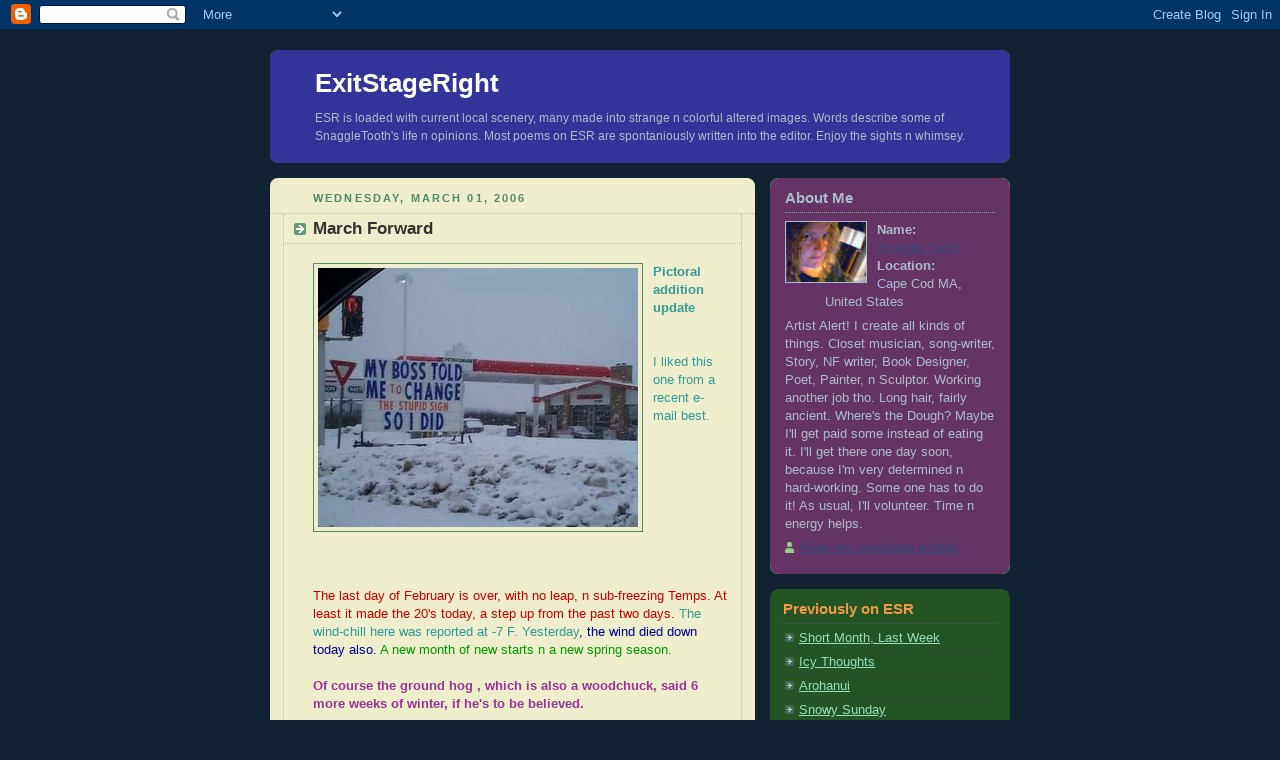

--- FILE ---
content_type: text/html; charset=UTF-8
request_url: https://snaggedt.blogspot.com/2006/03/march-forward.html
body_size: 8083
content:
<!DOCTYPE html PUBLIC "-//W3C//DTD XHTML 1.0 Strict//EN" "http://www.w3.org/TR/xhtml1/DTD/xhtml1-strict.dtd">



<html xmlns="http://www.w3.org/1999/xhtml" xml:lang="en" lang="en">

<head>
  <title>ExitStageRight: March Forward</title>

  <script type="text/javascript">(function() { (function(){function b(g){this.t={};this.tick=function(h,m,f){var n=f!=void 0?f:(new Date).getTime();this.t[h]=[n,m];if(f==void 0)try{window.console.timeStamp("CSI/"+h)}catch(q){}};this.getStartTickTime=function(){return this.t.start[0]};this.tick("start",null,g)}var a;if(window.performance)var e=(a=window.performance.timing)&&a.responseStart;var p=e>0?new b(e):new b;window.jstiming={Timer:b,load:p};if(a){var c=a.navigationStart;c>0&&e>=c&&(window.jstiming.srt=e-c)}if(a){var d=window.jstiming.load;
c>0&&e>=c&&(d.tick("_wtsrt",void 0,c),d.tick("wtsrt_","_wtsrt",e),d.tick("tbsd_","wtsrt_"))}try{a=null,window.chrome&&window.chrome.csi&&(a=Math.floor(window.chrome.csi().pageT),d&&c>0&&(d.tick("_tbnd",void 0,window.chrome.csi().startE),d.tick("tbnd_","_tbnd",c))),a==null&&window.gtbExternal&&(a=window.gtbExternal.pageT()),a==null&&window.external&&(a=window.external.pageT,d&&c>0&&(d.tick("_tbnd",void 0,window.external.startE),d.tick("tbnd_","_tbnd",c))),a&&(window.jstiming.pt=a)}catch(g){}})();window.tickAboveFold=function(b){var a=0;if(b.offsetParent){do a+=b.offsetTop;while(b=b.offsetParent)}b=a;b<=750&&window.jstiming.load.tick("aft")};var k=!1;function l(){k||(k=!0,window.jstiming.load.tick("firstScrollTime"))}window.addEventListener?window.addEventListener("scroll",l,!1):window.attachEvent("onscroll",l);
 })();</script><script type="text/javascript">function a(){var b=window.location.href,c=b.split("?");switch(c.length){case 1:return b+"?m=1";case 2:return c[1].search("(^|&)m=")>=0?null:b+"&m=1";default:return null}}var d=navigator.userAgent;if(d.indexOf("Mobile")!=-1&&d.indexOf("WebKit")!=-1&&d.indexOf("iPad")==-1||d.indexOf("Opera Mini")!=-1||d.indexOf("IEMobile")!=-1){var e=a();e&&window.location.replace(e)};
</script><meta http-equiv="Content-Type" content="text/html; charset=UTF-8" />
<meta name="generator" content="Blogger" />
<link rel="icon" type="image/vnd.microsoft.icon" href="https://www.blogger.com/favicon.ico"/>
<link rel="alternate" type="application/atom+xml" title="ExitStageRight - Atom" href="https://snaggedt.blogspot.com/feeds/posts/default" />
<link rel="alternate" type="application/rss+xml" title="ExitStageRight - RSS" href="https://snaggedt.blogspot.com/feeds/posts/default?alt=rss" />
<link rel="service.post" type="application/atom+xml" title="ExitStageRight - Atom" href="https://www.blogger.com/feeds/12773388/posts/default" />
<link rel="alternate" type="application/atom+xml" title="ExitStageRight - Atom" href="https://snaggedt.blogspot.com/feeds/114119739767281532/comments/default" />
<link rel="stylesheet" type="text/css" href="https://www.blogger.com/static/v1/v-css/1601750677-blog_controls.css"/>
<link rel="stylesheet" type="text/css" href="https://www.blogger.com/dyn-css/authorization.css?targetBlogID=12773388&zx=efb943c3-76e8-4148-874a-c330b79d668e"/>


  <style type="text/css">
/*
-----------------------------------------------
Blogger Template Style
Name:     Rounders 3
Designer: Douglas Bowman
URL:      www.stopdesign.com
Date:     27 Feb 2004
----------------------------------------------- */


body {
  background:#123;
  margin:0;
  padding:20px 10px;
  text-align:center;
  font:x-small/1.5em "Trebuchet MS",Verdana,Arial,Sans-serif;
  color:#ccc;
  font-size/* */:/**/small;
  font-size: /**/small;
  }


/* Page Structure
----------------------------------------------- */
/* The images which help create rounded corners depend on the 
   following widths and measurements. If you want to change 
   these measurements, the images will also need to change.
   */
#content {
  width:740px;
  margin:0 auto;
  text-align:left;
  }
#main {
  width:485px;
  float:left;
  background:#eec url("//www.blogblog.com/rounders3/corners_main_bot.gif") no-repeat left bottom;
  margin:15px 0 0;
  padding:0 0 10px;
  color:#333;
  font-size:97%;
  line-height:1.5em;
  }
#main2 {
  float:left;
  width:100%;
  background:url("//www.blogblog.com/rounders3/corners_main_top.gif") no-repeat left top;
  padding:10px 0 0;
  }
#sidebar {
  width:240px;
  float:right;
  margin:15px 0 0;
  font-size:97%;
  line-height:1.5em;
  }


/* Links
----------------------------------------------- */
a:link {
  color:#9db;
  }
a:visited {
  color:#798;
  }
a:hover {
  color:#fff;
  }
a img {
  border-width:0;
  }
#main a:link {
  color:#347;
  }
#main a:visited {
  color:#666;
  }
#main a:hover {
  color:#68a
  }


/* Blog Header
----------------------------------------------- */
#header {
  
background:#333399 url("//www.blogblog.com/rounders3/corners_cap_bot.gif") no-repeat left bottom;
  margin:0 0 0;
  padding:0 0 8px;
  color:#fff;
  }

#header div {
  background:url("//www.blogblog.com/rounders3/corners_cap_top.gif") no-repeat left top;
  padding:8px 15px 0;
  }
#blog-title { 
  margin:0;
  padding:10px 30px 5px;
  font-size:200%;
  line-height:1.2em;
  }
#blog-title a {
  text-decoration:none;
  color:#fff;
  }
#description {
  margin:0;
  padding:5px 30px 10px;
  font-size:94%;
  line-height:1.5em;
  color:#abc;
  }


/* Posts
----------------------------------------------- */
.date-header {
  margin:0 28px 0 43px;
  font-size:85%;
  line-height:2em;
  text-transform:uppercase;
  letter-spacing:.2em;
  color:#586;
  }
.post {
  margin:.3em 0 25px;
  padding:0 13px;
  border:1px dotted #bb9;
  border-width:1px 0;
  }
.post-title {
  margin:0;
  font-size:135%;
  line-height:1.5em;
  background:url("//www.blogblog.com/rounders3/icon_arrow.gif") no-repeat 10px .5em;
  display:block;
  border:1px dotted #bb9;
  border-width:0 1px 1px;
  padding:2px 14px 2px 29px;
  color:#333;
  }
#main a.title-link, .post-title strong {
  text-decoration:none;
  display:block;
  }
#main a.title-link:hover {
  background-color:#fff;
  color:#000;
  }
.post-body {
  border:1px dotted #bb9;
  border-width:0 1px 1px;
  border-bottom-color:#eec;
  padding:10px 14px 1px 29px;
  }
html>body .post-body {
  border-bottom-width:0;
  }
.post p {
  margin:0 0 .75em;
  }
p.post-footer {
  background:#fff;
  margin:0;
  padding:2px 14px 2px 29px;
  border:1px dotted #bb9;
  border-bottom:1px solid #eee;
  font-size:100%;
  line-height:1.5em;
  color:#666;
  text-align:right;
  }
html>body p.post-footer {
  border-bottom-color:transparent;
  }
p.post-footer em {
  display:block;
  float:left;
  text-align:left;
  font-style:normal;
  }
a.comment-link {
  /* IE5.0/Win doesn't apply padding to inline elements,
     so we hide these two declarations from it */
  background/* */:/**/url("//www.blogblog.com/rounders3/icon_comment.gif") no-repeat 0 45%;
  padding-left:14px;
  }
html>body a.comment-link {
  /* Respecified, for IE5/Mac's benefit */
  background:url("//www.blogblog.com/rounders3/icon_comment.gif") no-repeat 0 45%;
  padding-left:14px;
  }
.post img {
  margin:0 0 5px 0;
  padding:4px;
  border:1px solid #586;
  }
blockquote {
  margin:.75em 0;
  border:1px dotted #596;
  border-width:1px 0;
  padding:5px 15px;
  }
.post blockquote p {
  margin:.5em 0;
  }


/* Comments
----------------------------------------------- */
#comments {
  margin:-25px 13px 0;
  border:1px dotted #6a7;
  border-width:0 1px 1px;
  padding:20px 0 15px 0;
  }
#comments h4 {
  margin:0 0 10px;
  padding:0 14px 2px 29px;
  border-bottom:1px dotted #6a7;
  font-size:120%;
  line-height:1.4em;
  color:#333;
  }
#comments-block {
  margin:0 15px 0 9px;
  }
.comment-data {
  background:url("//www.blogblog.com/rounders3/icon_comment.gif") no-repeat 2px .3em;
  margin:.5em 0;
  padding:0 0 0 20px;
  color:#666;
  }
.comment-poster {
  font-weight:bold;
  }
.comment-body {
  margin:0 0 1.25em;
  padding:0 0 0 20px;
  }
.comment-body p {
  margin:0 0 .5em;
  }
.comment-timestamp {
  margin:0 0 .5em;
  padding:0 0 .75em 20px;
  color:#fff;
  }
.comment-timestamp a:link {
  color:#fff;
  }
.deleted-comment {
  font-style:italic;
  color:gray;
  }


/* Profile
----------------------------------------------- */
#profile-container {
  background:#663366 url("//www.blogblog.com/rounders3/corners_prof_bot.gif") no-repeat left bottom;
  margin:0 0 15px;
  padding:0 0 10px;
  color:#abc;
  }
#profile-container h2 {
  background:url("//www.blogblog.com/rounders3/corners_prof_top.gif") no-repeat left top;
  padding:10px 15px .2em;
  margin:0;
  border-width:0;
  font-size:115%;
  line-height:1.5em;
  color:#abc;
  }
.profile-datablock {
  margin:0 15px .5em;
  border-top:1px dotted #7a8;
  padding-top:8px;
  }
.profile-img {display:inline;}
.profile-img img {
  float:left;
  margin:0 10px 5px 0;
  border:1px solid #abc;
  }
.profile-data strong {
  display:block;
  }
#profile-container p {
  margin:0 15px .5em;
  }
#profile-container .profile-textblock {
  clear:left;
  }
#profile-container a {
  color:#347;
  }
.profile-link a {
  background:url("//www.blogblog.com/rounders3/icon_profile.gif") no-repeat 0 .1em;
  padding-left:15px;
  font-weight:bold;
  }
ul.profile-datablock {
  list-style-type:none;
  }


/* Sidebar Boxes
----------------------------------------------- */
.box {
  background:#252 url("//www.blogblog.com/rounders3/corners_side_top.gif") no-repeat left top;
  margin:0 0 15px;
  padding:10px 0 0;
  color:#abc;
  }
.box2 {
  background:url("//www.blogblog.com/rounders3/corners_side_bot.gif") no-repeat left bottom;
  padding:0 13px 8px;
  }
.sidebar-title {
  margin:0;
  padding:0 0 .2em;
  border-bottom:1px dotted #456;
  font-size:115%;
  line-height:1.5em;
  color:#f2984c;
  }
.box ul {
  margin:.5em 0 1.25em;
  padding:0 0px;
  list-style:none;
  }
.box ul li {
  background:url("//www.blogblog.com/rounders3/icon_arrow_sm.gif") no-repeat 2px .25em;
  margin:0;
  padding:0 0 3px 16px;
  margin-bottom:3px;
  border-bottom:1px dotted #345;
  line-height:1.4em;
  }
.box p {
  margin:0 0 .6em;
  }


/* Footer
----------------------------------------------- */
#footer {
  clear:both;
  margin:0;
  padding:15px 0 0;
  }
#footer div {
  background:#357 url("//www.blogblog.com/rounders3/corners_cap_top.gif") no-repeat left top;
  padding:8px 0 0;
  color:#fff;
  }
#footer div div {
  background:url("//www.blogblog.com/rounders3/corners_cap_bot.gif") no-repeat left bottom;
  padding:0 15px 8px;
  }
#footer hr {display:none;}
#footer p {margin:0;}
#footer a {color:#fff;} 
  </style>


<meta name='google-adsense-platform-account' content='ca-host-pub-1556223355139109'/>
<meta name='google-adsense-platform-domain' content='blogspot.com'/>
<!-- --><style type="text/css">@import url(//www.blogger.com/static/v1/v-css/navbar/3334278262-classic.css);
div.b-mobile {display:none;}
</style>

</head>



<body><script type="text/javascript">
    function setAttributeOnload(object, attribute, val) {
      if(window.addEventListener) {
        window.addEventListener('load',
          function(){ object[attribute] = val; }, false);
      } else {
        window.attachEvent('onload', function(){ object[attribute] = val; });
      }
    }
  </script>
<div id="navbar-iframe-container"></div>
<script type="text/javascript" src="https://apis.google.com/js/platform.js"></script>
<script type="text/javascript">
      gapi.load("gapi.iframes:gapi.iframes.style.bubble", function() {
        if (gapi.iframes && gapi.iframes.getContext) {
          gapi.iframes.getContext().openChild({
              url: 'https://www.blogger.com/navbar/12773388?origin\x3dhttps://snaggedt.blogspot.com',
              where: document.getElementById("navbar-iframe-container"),
              id: "navbar-iframe"
          });
        }
      });
    </script>



<!-- Begin #content - Centers all content and provides edges for floated columns -->

<div id="content">



<!-- Blog Header -->

<div id="header"><div>

  <h1 id="blog-title">
    <a href="http://snaggedt.blogspot.com/">
	ExitStageRight
	</a>
  </h1>
<p id="description">ESR is loaded with current local scenery, many made into strange n colorful altered images. Words describe some of SnaggleTooth's life n opinions. Most poems on ESR are spontaniously written into the editor. Enjoy the sights n whimsey.</p>

</div></div>



<!-- Begin #main - Contains main-column blog content -->

<div id="main"><div id="main2"><div id="main3">



    
  <h2 class="date-header">Wednesday, March 01, 2006</h2>
  

  

     

  <!-- Begin .post -->

  <div class="post"><a name="114119739767281532"></a>

     

    
	 
    <h3 class="post-title">
	 March Forward
    </h3>
	 
    

    <div class="post-body">

      <p>
      <div style="clear:both;"></div><a href="//photos1.blogger.com/blogger/8031/1097/1600/bossSign.jpg"><img style="FLOAT: left; MARGIN: 0px 10px 10px 0px; CURSOR: hand" alt="" src="//photos1.blogger.com/blogger/8031/1097/320/bossSign.jpg" border="0"></a> <span style="color:#339999;"><strong>Pictoral addition update</strong></span><br /><span style="color:#339999;"></span><br /><span style="color:#339999;"></span><br /><span style="color:#339999;">I liked this one from a recent e-mail best.</span><br /><br /><br /><span style="color:#cc0000;"></span><span style="color:#cc0000;"></span><br /><span style="color:#cc0000;"></span><br /><span style="color:#cc0000;"></span><br /><span style="color:#cc0000;"></span><br /><span style="color:#cc0000;"></span><br /><span style="color:#cc0000;"></span><br /><span style="color:#cc0000;"></span><br /><span style="color:#cc0000;">The last day of February is over, with no leap, n sub-freezing Temps. At least it made the 20's today, a step up from the past two days.</span> <span style="color:#339999;">The wind-chill here was reported at -7 F.</span> <span style="color:#000099;"><span style="color:#339999;">Yesterday</span>, the wind died down today also. </span><span style="color:#009900;">A new month of new starts n a new spring season.</span><br /><br /><strong><span style="color:#993399;">Of course the ground hog , which is also a woodchuck, said 6 more weeks of winter, if he's to be believed.</span></strong><br /><br /><span style="color:#009900;"><strong>In like a lion, out like a lamb</strong> (we hope) ...</span><br /><span style="color:#009900;">Here's to a </span><strong><span style="color:#336666;">Happy March!</span></strong><div style="clear:both; padding-bottom:0.25em"></div>
    </p>

    </div>

    <p class="post-footer">
      <em>posted by Snaggle Tooth @ <a href="http://snaggedt.blogspot.com/2006/03/march-forward.html" title="permanent link">1:57 AM</a></em> &nbsp;
      
         <a class="comment-link" href="https://www.blogger.com/comment/fullpage/post/12773388/114119739767281532"location.href=https://www.blogger.com/comment/fullpage/post/12773388/114119739767281532;>9 comments</a>
        <span class="item-control blog-admin pid-211504045"><a style="border:none;" href="https://www.blogger.com/post-edit.g?blogID=12773388&postID=114119739767281532&from=pencil" title="Edit Post"><img class="icon-action" alt="" src="https://resources.blogblog.com/img/icon18_edit_allbkg.gif" height="18" width="18"></a></span>
    </p>

  

  </div>

  <!-- End .post -->

  


  <!-- Begin #comments -->
 

  <div id="comments">

	<a name="comments"></a>

    <h4>9 Comments:</h4>

    <dl id="comments-block">
      
      <dt class="comment-data" id="c114122373280174331"><a name="c114122373280174331"></a>
        At <a href="#c114122373280174331" title="comment permalink">9:35 AM</a>,
        <span style="line-height:16px" class="comment-icon blogger-comment-icon"><img src="https://resources.blogblog.com/img/b16-rounded.gif" alt="Blogger" style="display:inline;" /></span>&nbsp;<a href="https://www.blogger.com/profile/17478572804225770231" rel="nofollow">Milk Brain</a> said...
      </dt>
      <dd class="comment-body">
        <p>here's to spring and warm weather! (hurry up and get here!)</p>
	  <span class="item-control blog-admin pid-1560601562"><a style="border:none;" href="https://www.blogger.com/comment/delete/12773388/114122373280174331" title="Delete Comment" ><span class="delete-comment-icon">&nbsp;</span></a></span>
      </dd>
	  
      <dt class="comment-data" id="c114126886109960553"><a name="c114126886109960553"></a>
        At <a href="#c114126886109960553" title="comment permalink">10:07 PM</a>,
        <span style="line-height:16px" class="comment-icon blogger-comment-icon"><img src="https://resources.blogblog.com/img/b16-rounded.gif" alt="Blogger" style="display:inline;" /></span>&nbsp;<a href="https://www.blogger.com/profile/03087891524889574553" rel="nofollow">Kiwi (no not the fruit!)</a> said...
      </dt>
      <dd class="comment-body">
        <p>Man, I feel cold just hearing about your weather!! :)  Don't get frostbite!!<BR/><BR/>Hope it warms up quick for you, things are starting to cool down here!!</p>
	  <span class="item-control blog-admin pid-1830190179"><a style="border:none;" href="https://www.blogger.com/comment/delete/12773388/114126886109960553" title="Delete Comment" ><span class="delete-comment-icon">&nbsp;</span></a></span>
      </dd>
	  
      <dt class="comment-data" id="c114128371900334975"><a name="c114128371900334975"></a>
        At <a href="#c114128371900334975" title="comment permalink">2:15 AM</a>,
        <span style="line-height:16px" class="comment-icon blogger-comment-icon"><img src="https://resources.blogblog.com/img/b16-rounded.gif" alt="Blogger" style="display:inline;" /></span>&nbsp;<a href="https://www.blogger.com/profile/07197042129309670471" rel="nofollow">Snaggle Tooth</a> said...
      </dt>
      <dd class="comment-body">
        <p>MB, here here! Chug-a-lug (I wish wine but got Chamo-tea) <BR/>Guess I get to drive home tommorrow in fresh snow-fall too!<BR/><BR/>Hi Kiwi, Ya wouldn't believe how many clothes I wear out in this! I also bring emergency cover like a "Seabreeze" fleece hat, scarf, n extra gloves  with me. <BR/>I was wonderin if your NZ winters get like this too, being so close to Anartica there ? Hmmm</p>
	  <span class="item-control blog-admin pid-211504045"><a style="border:none;" href="https://www.blogger.com/comment/delete/12773388/114128371900334975" title="Delete Comment" ><span class="delete-comment-icon">&nbsp;</span></a></span>
      </dd>
	  
      <dt class="comment-data" id="c114130160778131257"><a name="c114130160778131257"></a>
        At <a href="#c114130160778131257" title="comment permalink">7:13 AM</a>,
        <span style="line-height:16px" class="comment-icon blogger-comment-icon"><img src="https://resources.blogblog.com/img/b16-rounded.gif" alt="Blogger" style="display:inline;" /></span>&nbsp;<a href="https://www.blogger.com/profile/05767057478043796740" rel="nofollow">Ellen</a> said...
      </dt>
      <dd class="comment-body">
        <p>I'm raising a chamo tea to clink with yours, and glad to see you are bundling up.   Brrrrr.... almost makes me feel guilty that it was in the 70's yesterday (wednesday).  We are expecting that the temps will drop by the weekend.... but not that low.<BR/>In the meantime, I am enjoying the fact that I can open the windows and flush out the winter doldrums.<BR/><BR/>Happy "green" March!</p>
	  <span class="item-control blog-admin pid-2035638594"><a style="border:none;" href="https://www.blogger.com/comment/delete/12773388/114130160778131257" title="Delete Comment" ><span class="delete-comment-icon">&nbsp;</span></a></span>
      </dd>
	  
      <dt class="comment-data" id="c114133098730650175"><a name="c114133098730650175"></a>
        At <a href="#c114133098730650175" title="comment permalink">3:23 PM</a>,
        <span style="line-height:16px" class="comment-icon blogger-comment-icon"><img src="https://resources.blogblog.com/img/b16-rounded.gif" alt="Blogger" style="display:inline;" /></span>&nbsp;<a href="https://www.blogger.com/profile/17632532461407526747" rel="nofollow">X</a> said...
      </dt>
      <dd class="comment-body">
        <p>that pic is hilarious! and i;m sick of teh cold too....bring on the spring already!</p>
	  <span class="item-control blog-admin pid-1701668715"><a style="border:none;" href="https://www.blogger.com/comment/delete/12773388/114133098730650175" title="Delete Comment" ><span class="delete-comment-icon">&nbsp;</span></a></span>
      </dd>
	  
      <dt class="comment-data" id="c114135935109578623"><a name="c114135935109578623"></a>
        At <a href="#c114135935109578623" title="comment permalink">11:15 PM</a>,
        <span style="line-height:16px" class="comment-icon blogger-comment-icon"><img src="https://resources.blogblog.com/img/b16-rounded.gif" alt="Blogger" style="display:inline;" /></span>&nbsp;<a href="https://www.blogger.com/profile/15459047779303418206" rel="nofollow">Using up the words....</a> said...
      </dt>
      <dd class="comment-body">
        <p>Yeah... I think autumn is here now... yipeeeeee. Two weeks before daylight savings ends, and we'll be in the cold weather while it warms up for you! (I hope!)<BR/><BR/>Hope you are doing super well, and it is indeed a fantastic March! :)<BR/><BR/>*hugs*</p>
	  <span class="item-control blog-admin pid-1016947951"><a style="border:none;" href="https://www.blogger.com/comment/delete/12773388/114135935109578623" title="Delete Comment" ><span class="delete-comment-icon">&nbsp;</span></a></span>
      </dd>
	  
      <dt class="comment-data" id="c114137152196418181"><a name="c114137152196418181"></a>
        At <a href="#c114137152196418181" title="comment permalink">2:38 AM</a>,
        <span style="line-height:16px" class="comment-icon blogger-comment-icon"><img src="https://resources.blogblog.com/img/b16-rounded.gif" alt="Blogger" style="display:inline;" /></span>&nbsp;<a href="https://www.blogger.com/profile/07197042129309670471" rel="nofollow">Snaggle Tooth</a> said...
      </dt>
      <dd class="comment-body">
        <p>Ellen, first flowers then 70's? now I'm really jealous! ... I hate even opening a door in here with the price of the heat!</p>
	  <span class="item-control blog-admin pid-211504045"><a style="border:none;" href="https://www.blogger.com/comment/delete/12773388/114137152196418181" title="Delete Comment" ><span class="delete-comment-icon">&nbsp;</span></a></span>
      </dd>
	  
      <dt class="comment-data" id="c114137198925538368"><a name="c114137198925538368"></a>
        At <a href="#c114137198925538368" title="comment permalink">2:46 AM</a>,
        <span style="line-height:16px" class="comment-icon blogger-comment-icon"><img src="https://resources.blogblog.com/img/b16-rounded.gif" alt="Blogger" style="display:inline;" /></span>&nbsp;<a href="https://www.blogger.com/profile/07197042129309670471" rel="nofollow">Snaggle Tooth</a> said...
      </dt>
      <dd class="comment-body">
        <p>OiLfield, ya, me too! Just got home at 1 am n had to shovel to get in the driveway because of the plow-pile. That pic's got me chucklin a few times thinkin of people driving by reading it n wonderin how long it took the boss to see it!<BR/><BR/>CJ, ya we have two weeks to spring here, but not according to the foot of new fluff-stuff out there... Hope ya get a few more pleasant n warm days, n garden bounty. <BR/>Thanks for your well-wishes!</p>
	  <span class="item-control blog-admin pid-211504045"><a style="border:none;" href="https://www.blogger.com/comment/delete/12773388/114137198925538368" title="Delete Comment" ><span class="delete-comment-icon">&nbsp;</span></a></span>
      </dd>
	  
      <dt class="comment-data" id="c114146131433228239"><a name="c114146131433228239"></a>
        At <a href="#c114146131433228239" title="comment permalink">3:35 AM</a>,
        <span style="line-height:16px" class="comment-icon blogger-comment-icon"><img src="https://resources.blogblog.com/img/b16-rounded.gif" alt="Blogger" style="display:inline;" /></span>&nbsp;<a href="https://www.blogger.com/profile/07197042129309670471" rel="nofollow">Snaggle Tooth</a> said...
      </dt>
      <dd class="comment-body">
        <p>OiLfield, sorry it took me so long, but I finally added ya to the link sidebar! <BR/>Woulda done much sooner if the machine had co-operated...</p>
	  <span class="item-control blog-admin pid-211504045"><a style="border:none;" href="https://www.blogger.com/comment/delete/12773388/114146131433228239" title="Delete Comment" ><span class="delete-comment-icon">&nbsp;</span></a></span>
      </dd>
	  
    </dl>
	
	<p class="comment-timestamp">
    <a class="comment-link" href="https://www.blogger.com/comment/fullpage/post/12773388/114119739767281532">Post a Comment</a>
    </p>
  
  
	
	<p style="padding-left:20px;">
	<a href="http://snaggedt.blogspot.com/">&lt;&lt; Home</a>
    </p>
    </div>



  <!-- End #comments -->





</div></div></div>

<!-- End #main -->









<!-- Begin #sidebar -->

<div id="sidebar">

  

  <!-- Begin #profile-container -->

   <div id="profile-container"><h2 class="sidebar-title">About Me</h2>
<dl class="profile-datablock"><dt class="profile-img"><a href="https://www.blogger.com/profile/07197042129309670471"><img src="//blogger.googleusercontent.com/img/b/R29vZ2xl/AVvXsEhj409UtzEW26SqowzulM0Kl8pfJ8YRm_oKAxRrWSy-wbankRWBcfk2o-nbWaKObnLOvn1bZRHUMFeMTS8cpxErTAOXzO_QyPyLVdObOFXsGdRAWi3YUCfLtS_HhRIBtAw/s220/Picture25.jpg" width="80" height="60" alt="My Photo"></a></dt>
<dd class="profile-data"><strong>Name:</strong> <a rel="author" href="https://www.blogger.com/profile/07197042129309670471"> Snaggle Tooth </a></dd>
<dd class="profile-data"><strong>Location:</strong>  Cape Cod MA, United States </dd></dl>
<p class="profile-textblock">Artist Alert!
 I create all kinds of things. Closet musician, song-writer, Story, NF writer, Book Designer, Poet, Painter, n Sculptor. Working another job tho. Long hair, fairly ancient. 
Where's the Dough? Maybe I'll get paid some instead of eating it. I'll get there one day soon, because I'm very determined n hard-working. Some one has to do it! As usual, I'll volunteer.
 Time n energy helps.</p>
<p class="profile-link"><a rel="author" href="https://www.blogger.com/profile/07197042129309670471">View my complete profile</a></p></div>

  <!-- End #profile -->



  

  <!-- Begin .box -->

  <div class="box"><div class="box2"><div class="box3">
    
        

    <h2 class="sidebar-title">Previously on ESR</h2>
  
  <ul id="recently">
    
        <li><a href="http://snaggedt.blogspot.com/2006/02/short-month-last-week.html">Short Month, Last Week</a></li>
     
        <li><a href="http://snaggedt.blogspot.com/2006/02/icy-thoughts.html">Icy Thoughts</a></li>
     
        <li><a href="http://snaggedt.blogspot.com/2006/02/arohanui.html">Arohanui</a></li>
     
        <li><a href="http://snaggedt.blogspot.com/2006/02/snowy-sunday.html">Snowy Sunday</a></li>
     
        <li><a href="http://snaggedt.blogspot.com/2006/02/extra-large.html">Extra-Large...</a></li>
     
        <li><a href="http://snaggedt.blogspot.com/2006/01/glacial.html">Glacial</a></li>
     
        <li><a href="http://snaggedt.blogspot.com/2006/01/long-time-no-post-all-week.html">Long Time, No Post All Week</a></li>
     
        <li><a href="http://snaggedt.blogspot.com/2006/01/scores.html">Scores</a></li>
     
        <li><a href="http://snaggedt.blogspot.com/2006/01/augustine-volcano.html">Augustine Volcano</a></li>
     
        <li><a href="http://snaggedt.blogspot.com/2006/01/seismic.html">Seismic</a></li>
     
  </ul>
  
  
  
  
  <p id="powered-by"><a href="//www.blogger.com"><img src="https://lh3.googleusercontent.com/blogger_img_proxy/AEn0k_uOFkdzMQ7YfOzUNtDkdOni_GiCZODVJ9_ZXOpd3FFliwQav6nn_GVDC69XVg_GKhKyWrkNZ9DyMlO0jjZGf2DwxfgSF46jPSyK6oZK9eOj=s0-d" alt="Powered by Blogger"></a></p>

    

    <!--

    <p>This is a paragraph of text that could go in the sidebar.</p>

    -->

  

  </div></div></div>

  <!-- End .box -->





</div>

<!-- End #sidebar -->









<!-- Begin #footer -->

<div id="footer"><div><div><hr />



  <p> This is a personal, non-commercial blog. You will not find Web Ads here to earn the author pennies. 
These posts are the sole words n opinions of SnaggleTooth. Original photo's n images are the property of SnaggleTooth. In the few cases where other images are inserted, proper credit is given to the source in the post text or in hover notes contained within the images html code. Happy blogreads, n have a lovely day. &nbsp;</p>



</div></div></div>

<!-- End #footer -->









</div>

<!-- End #content -->



</body>

</html>